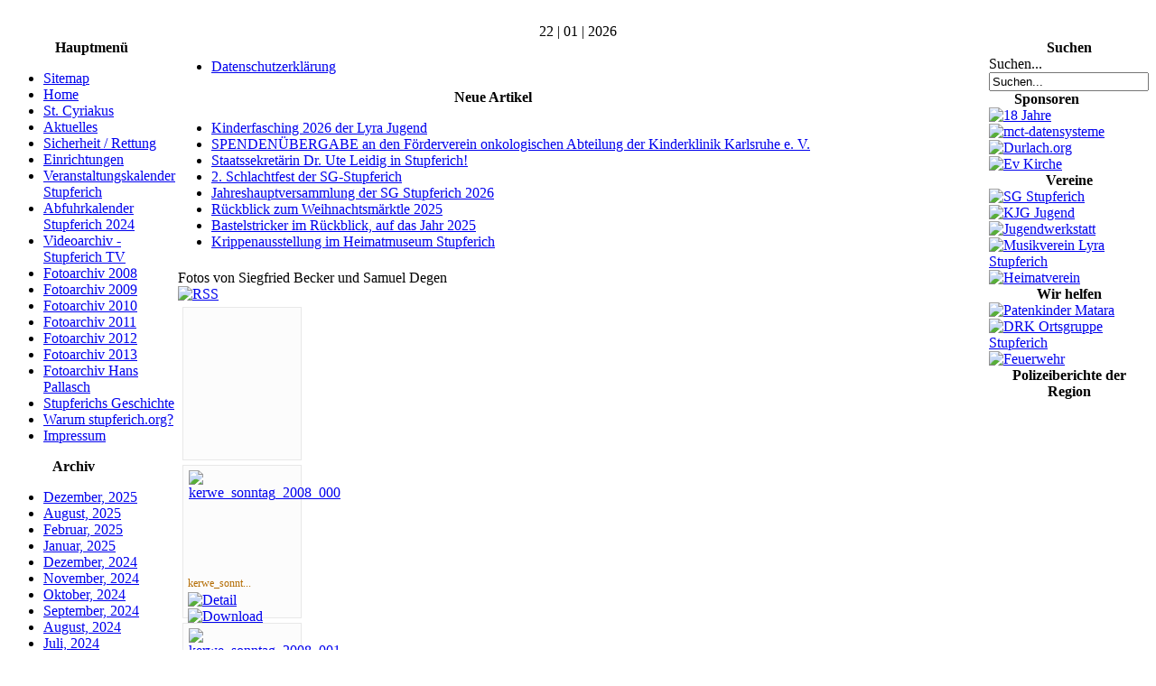

--- FILE ---
content_type: text/html; charset=utf-8
request_url: https://stupferich.org/fotoarchiv/category/48-kerwe_sonntag08.html
body_size: 4982
content:
<!DOCTYPE html PUBLIC "-//W3C//DTD XHTML 1.0 Transitional//EN" "http://www.w3.org/TR/xhtml1/DTD/xhtml1-transitional.dtd">
<html xmlns="http://www.w3.org/1999/xhtml" xml:lang="de-de" lang="de-de" >
<head>
<!--
author: raduga http://mambasana.ru, http://joomlafabric.com
copyright: GNU/GPL
-->
  <base href="https://stupferich.org/fotoarchiv/category/48-kerwe_sonntag08.html" />
  <meta http-equiv="content-type" content="text/html; charset=utf-8" />
  <meta name="keywords" content="Stupferich,Karlsruhe,Baden-Württemberg,Samuel Degen,Siegfried Becker,Geschichte,Baden,Durlach,Stutenpferch" />
  <meta name="description" content="Stupferich.org" />
  <meta name="generator" content="Joomla! - Open Source Content Management" />
  <title>Stupferich.org - Fotoarchiv 2008 - Kerwe Sonntag 2008</title>
  <link href="/templates/bizblue/favicon.ico" rel="shortcut icon" type="image/vnd.microsoft.icon" />
  <link href="https://stupferich.org/component/search/?Itemid=51&amp;id=48:kerwe_sonntag08&amp;format=opensearch" rel="search" title="Suchen Stupferich.org" type="application/opensearchdescription+xml" />
  <link rel="stylesheet" href="/components/com_phocagallery/assets/phocagallery.css" type="text/css" />
  <link rel="stylesheet" href="/media/system/css/modal.css" type="text/css" />
  <script src="/media/system/js/mootools-core.js" type="text/javascript"></script>
  <script src="/media/system/js/core.js" type="text/javascript"></script>
  <script src="/media/system/js/modal.js" type="text/javascript"></script>
  <script type="text/javascript">

		window.addEvent('domready', function() {

			SqueezeBox.initialize({});
			SqueezeBox.assign($$('a.pg-modal-button'), {
				parse: 'rel'
			});
		});
  </script>
  <!--[if lt IE 8 ]>
<link rel="stylesheet" href="/components/com_phocagallery/assets/phocagalleryieall.css" type="text/css" />
<![endif]-->
  <style type="text/css">
 #phocagallery .pg-name {color: #b36b00 ;}
 .phocagallery-box-file {background: #fcfcfc ; border:1px solid #e8e8e8;margin: 5px;padding: 5px; }
 .phocagallery-box-file-first { background: url('/components/com_phocagallery/assets/images/shadow1.png') 50% 50% no-repeat; }
 .phocagallery-box-file:hover, .phocagallery-box-file.hover {border:1px solid #b36b00 ; background: #f5f5f5 ;}
.bgPhocaClass{
			background:#666666;
			filter:alpha(opacity=70);
			opacity: 0.7;
			-moz-opacity:0.7;
			z-index:1000;
			}
			.fgPhocaClass{
			background:#f6f6f6;
			filter:alpha(opacity=100);
			opacity: 1;
			-moz-opacity:1;
			z-index:1000;
			}
			.fontPhocaClass{
			color:#000000;
			z-index:1001;
			}
			.capfontPhocaClass, .capfontclosePhocaClass{
			color:#ffffff;
			font-weight:bold;
			z-index:1001;
			} </style>
<!--[if lt IE 8]>
<style type="text/css">
 .phocagallery-box-file-first { background: url('/components/com_phocagallery/assets/images/shadow1.png') 0px 0px no-repeat; }
 </style>
<![endif]-->
  <!--[if lt IE 7]>
<style type="text/css">
.phocagallery-box-file{
 background-color: expression(isNaN(this.js)?(this.js=1, this.onmouseover=new Function("this.className+=' hover';"), 
this.onmouseout=new Function("this.className=this.className.replace(' hover','');")):false););
}
 </style>
<![endif]-->
  <style type="text/css"> 
 #sbox-window {background-color:#6b6b6b;padding:2px} 
 #sbox-overlay {background-color:#000000;} 
 </style>

<link rel="stylesheet" href="/templates/system/css/general.css" type="text/css" />
<link rel="stylesheet" href="/templates/system/css/system.css" type="text/css" />
<link rel="stylesheet" href="/templates/bizblue/css/template.css" type="text/css" />
<link rel="stylesheet" href="/templates/bizblue/css/fluid.css" type="text/css" />
</head>

<body id="body_bg">

     <table class="fw"  border="0" align="center" cellpadding="0" cellspacing="0">
         <tr>
               <td width="169"  align="left"  valign="middle">
				
			
                  

                </td>

<td>&nbsp;</td>
                 <td  class="topnav" valign="bottom">

                      
                 </td>
         
        </tr>
  </table>  
  <table class="header" border="0" align="center" cellpadding="0" cellspacing="0">
        <tr>
<td  align="center" class="logoheader">
</td>
               
        </tr>
  </table>

  
<table class="header" border="0" align="center" cellpadding="0" cellspacing="0" >
<tr>
<td class="top1">
<div id="top1">
<div class="pw">
</div>
<div class="date">22 | 01 | 2026</div>
</div>
</td>
</tr>
</table>
		
<div id="mainconteiner">



         


<table class="maincontent"  border="0" align="center" cellpadding="0" cellspacing="0">
          <tr>
                              <td valign="top" class="lcol">
                 <div class="leftrow">
                  		<table cellpadding="0" cellspacing="0" class="moduletable_menu">
			<tr>
			<th>
				Hauptmenü			</th>
		</tr>
			<tr>
			<td>
				
<ul class="menu">
<li class="item-138"><a href="/sitemap.html" >Sitemap</a></li><li class="item-71"><a href="/" >Home</a></li><li class="item-27"><a href="/st-cyriakus.html" >St. Cyriakus</a></li><li class="item-22 parent"><a href="/aktuelles.html" >Aktuelles</a></li><li class="item-55"><a href="/sicherheit-rettung.html" >Sicherheit / Rettung</a></li><li class="item-32 parent"><a href="/einrichtungen.html" >Einrichtungen</a></li><li class="item-14"><a href="/veranstaltungskalender.html" target="_blank" >Veranstaltungskalender Stupferich</a></li><li class="item-159"><a href="/veranstaltungskalender-2.html" target="_blank" >Abfuhrkalender  Stupferich 2024</a></li><li class="item-57 parent"><a href="/videoarchiv-stupferich-tv.html" >Videoarchiv - Stupferich TV</a></li><li class="item-51 current active"><a href="/fotoarchiv.html" >Fotoarchiv 2008</a></li><li class="item-52"><a href="/fotoarchiv-2009.html" >Fotoarchiv 2009</a></li><li class="item-58"><a href="/fotoarchiv-2010.html" >Fotoarchiv 2010</a></li><li class="item-60"><a href="/fotoarchiv-2011.html" >Fotoarchiv 2011</a></li><li class="item-63"><a href="/fotoarchiv-2012.html" >Fotoarchiv 2012</a></li><li class="item-66"><a href="/fotoarchiv-2013.html" >Fotoarchiv 2013</a></li><li class="item-54"><a href="/fotoarchiv-hans-pallasch.html" >Fotoarchiv Hans Pallasch</a></li><li class="item-19"><a href="/geschichte.html" >Stupferichs Geschichte</a></li><li class="item-69"><a href="/warum-stupferich-org.html" >Warum stupferich.org?</a></li><li class="item-17"><a href="/impressum.html" >Impressum</a></li></ul>
			</td>
		</tr>
		</table>
		<table cellpadding="0" cellspacing="0" class="moduletable">
			<tr>
			<th>
				Archiv			</th>
		</tr>
			<tr>
			<td>
					<ul class="archive-module">
		<li>
		<a href="/aktuelles/2025.html?view=archive&amp;month=12">
			Dezember, 2025		</a>
	</li>
		<li>
		<a href="/aktuelles/2025.html?view=archive&amp;month=8">
			August, 2025		</a>
	</li>
		<li>
		<a href="/aktuelles/2025.html?view=archive&amp;month=2">
			Februar, 2025		</a>
	</li>
		<li>
		<a href="/aktuelles/2025.html?view=archive&amp;month=1">
			Januar, 2025		</a>
	</li>
		<li>
		<a href="/aktuelles/2024.html?view=archive&amp;month=12">
			Dezember, 2024		</a>
	</li>
		<li>
		<a href="/aktuelles/2024.html?view=archive&amp;month=11">
			November, 2024		</a>
	</li>
		<li>
		<a href="/aktuelles/2024.html?view=archive&amp;month=10">
			Oktober, 2024		</a>
	</li>
		<li>
		<a href="/aktuelles/2024.html?view=archive&amp;month=9">
			September, 2024		</a>
	</li>
		<li>
		<a href="/aktuelles/2024.html?view=archive&amp;month=8">
			August, 2024		</a>
	</li>
		<li>
		<a href="/aktuelles/2024.html?view=archive&amp;month=7">
			Juli, 2024		</a>
	</li>
		<li>
		<a href="/aktuelles/2024.html?view=archive&amp;month=6">
			Juni, 2024		</a>
	</li>
	</ul>
			</td>
		</tr>
		</table>
		<table cellpadding="0" cellspacing="0" class="moduletable">
			<tr>
			<th>
				Zufallsbild			</th>
		</tr>
			<tr>
			<td>
				<div class="random-image">
	<img src="/images/thumbnails/DSC02092.jpg" alt="DSC02092.jpg" width="112" height="150" /></div>
			</td>
		</tr>
		</table>
		<table cellpadding="0" cellspacing="0" class="moduletable">
			<tr>
			<th>
				Wer ist online?			</th>
		</tr>
			<tr>
			<td>
				
			<p>Aktuell sind 851&#160;Gäste und keine Mitglieder online</p>

			</td>
		</tr>
		</table>
		<table cellpadding="0" cellspacing="0" class="moduletable">
			<tr>
			<th>
				(C) Stupferich.org			</th>
		</tr>
			<tr>
			<td>
				<div class="footer1">Copyright &#169; 2026 Stupferich.org. Alle Rechte vorbehalten.</div>
<div class="footer2"><a href="http://www.joomla.org">Joomla!</a> ist freie, unter der <a href="http://www.gnu.org/licenses/gpl-2.0.html">GNU/GPL-Lizenz</a> veröffentlichte Software.</div>
			</td>
		</tr>
		</table>
	
                  
                 </div>
             </td>
<td class="bgline" ><img  src="/templates/bizblue/images/px.gif" alt="" width="7" border="0"/></td>
                        
            


             <td valign="top"  width="100%" > 
  <table width="100%"  border="0" cellspacing="0" cellpadding="0" style="border-top: 5px solid #ffffff;">


<div id="system-message-container">
</div>

             
          <tr valign="top" >
                   <td colspan="3">
                        <div>
	<table cellpadding="0" cellspacing="0" class="moduletable">
			<tr>
			<td>
				
<ul class="menu horizontal_menu">
<li class="item-152"><a href="/datenschutzerklaerung.html" >Datenschutzerklärung</a></li></ul>
			</td>
		</tr>
		</table>
	

                        </div>
                   </td> 
          </tr>
               <tr><td colspan="3"></td></tr>




         
 <tr>


                    <td valign="top" width="100%" >
                    	<table cellpadding="0" cellspacing="0" class="moduletable">
			<tr>
			<th>
				Neue Artikel			</th>
		</tr>
			<tr>
			<td>
				<ul class="latestnews">
	<li>
		<a href="/aktuelles/vereine/4094-kinderfasching-2026-der-lyra-jugend.html">
			Kinderfasching 2026 der Lyra Jugend </a>
	</li>
	<li>
		<a href="/aktuelles/ortsgeschehen/4092-spendenuebergabe-an-den-foerderverein-onkologischen-abteilung-der-kinderklinik-karlsruhe-e-v.html">
			SPENDENÜBERGABE an den Förderverein onkologischen Abteilung der Kinderklinik Karlsruhe e. V.</a>
	</li>
	<li>
		<a href="/aktuelles/vereine/4091-staatssekretaerin-dr-ute-leidig-in-stupferich.html">
			Staatssekretärin Dr. Ute Leidig in Stupferich!</a>
	</li>
	<li>
		<a href="/aktuelles/vereine/4090-2-schlachtfest-der-sg-stupferich.html">
			2. Schlachtfest der SG-Stupferich </a>
	</li>
	<li>
		<a href="/aktuelles/vereine/4088-jahreshauptversammlung-der-sg-stupferich-2026.html">
			Jahreshauptversammlung der SG Stupferich 2026 </a>
	</li>
	<li>
		<a href="/aktuelles/vereine/4085-rueckblick-zum-weihnachtsmaerktle-2025.html">
			Rückblick zum Weihnachtsmärktle 2025</a>
	</li>
	<li>
		<a href="/aktuelles/vereine/4084-bastelstricker-beim-weihnachtsmaerktle-2025-hier-eine-nachlese.html">
			Bastelstricker im Rückblick, auf das Jahr 2025</a>
	</li>
	<li>
		<a href="/aktuelles/vereine/4082-krippenausstellung-im-heimatmuseum-stupferich.html">
			Krippenausstellung im Heimatmuseum Stupferich</a>
	</li>
</ul>
			</td>
		</tr>
		</table>
	
                    </td> 
 </tr>
                    
                   <tr><td colspan="3"></td></tr>


<tr align="left" valign="top">
<td colspan="3" style="border-top: 3px solid #ffffff; padding: 3px;">
<div class="main">
<div id="phocagallery" class="pg-category-view">
<div class="pg-category-view-desc">Fotos von Siegfried Becker und Samuel Degen</div>
<div id="pg-icons"><a href="/fotoarchiv/category/48-kerwe_sonntag08.feed" title="RSS"><img src="/components/com_phocagallery/assets/images/icon-feed.png" alt="RSS"  /></a></div><div style="clear:both"></div>

<div class="phocagallery-box-file pg-box-parentfolder" style="height:158px; width:120px;">
<div class="phocagallery-box-file-first" style="height:118px;width:118px;margin:auto;">
<div class="phocagallery-box-file-second">
<div class="phocagallery-box-file-third">
<a class="" href="/fotoarchiv/category/1-.html" ><img src="/components/com_phocagallery/assets/images/icon-up-images.png" alt=""  /></a>
</div></div></div>
</div>

<div class="phocagallery-box-file pg-box-image" style="height:158px; width:120px;">
<div class="phocagallery-box-file-first" style="height:118px;width:118px;margin:auto;">
<div class="phocagallery-box-file-second">
<div class="phocagallery-box-file-third">
<a class="pg-modal-button" title="" href="/fotoarchiv/48-kerwe_sonntag08/detail/7979-kerwe_sonntag_2008_000.html?tmpl=component" rel="{handler: 'iframe', size: {x: 680, y: 560}, overlayOpacity: 0.3}" ><img src="/images/phocagallery/kerwe_sonntag08/thumbs/phoca_thumb_m_kerwe_sonntag_2008_000.jpg" alt="kerwe_sonntag_2008_000" class="pg-image" /></a>
</div></div></div>
<div class="pg-name" style="font-size:12px">kerwe_sonnt...</div><div class="detail" style="margin-top:2px"> <a class="pg-modal-button" title="Detail" href="/fotoarchiv/48-kerwe_sonntag08/detail/7979-kerwe_sonntag_2008_000.html?tmpl=component" rel="{handler: 'iframe', size: {x: 680, y: 560}, overlayOpacity: 0.3}" ><img src="/components/com_phocagallery/assets/images/icon-view.png" alt="Detail"  /></a> <a title="Download" href="/fotoarchiv/48-kerwe_sonntag08/detail/7979-kerwe_sonntag_2008_000.html?tmpl=component&amp;phocadownload=2" ><img src="/components/com_phocagallery/assets/images/icon-download.png" alt="Download"  /></a></div>
<div style="clear:both"></div>
</div>

<div class="phocagallery-box-file pg-box-image" style="height:158px; width:120px;">
<div class="phocagallery-box-file-first" style="height:118px;width:118px;margin:auto;">
<div class="phocagallery-box-file-second">
<div class="phocagallery-box-file-third">
<a class="pg-modal-button" title="" href="/fotoarchiv/48-kerwe_sonntag08/detail/7980-kerwe_sonntag_2008_001.html?tmpl=component" rel="{handler: 'iframe', size: {x: 680, y: 560}, overlayOpacity: 0.3}" ><img src="/images/phocagallery/kerwe_sonntag08/thumbs/phoca_thumb_m_kerwe_sonntag_2008_001.jpg" alt="kerwe_sonntag_2008_001" class="pg-image" /></a>
</div></div></div>
<div class="pg-name" style="font-size:12px">kerwe_sonnt...</div><div class="detail" style="margin-top:2px"> <a class="pg-modal-button" title="Detail" href="/fotoarchiv/48-kerwe_sonntag08/detail/7980-kerwe_sonntag_2008_001.html?tmpl=component" rel="{handler: 'iframe', size: {x: 680, y: 560}, overlayOpacity: 0.3}" ><img src="/components/com_phocagallery/assets/images/icon-view.png" alt="Detail"  /></a> <a title="Download" href="/fotoarchiv/48-kerwe_sonntag08/detail/7980-kerwe_sonntag_2008_001.html?tmpl=component&amp;phocadownload=2" ><img src="/components/com_phocagallery/assets/images/icon-download.png" alt="Download"  /></a></div>
<div style="clear:both"></div>
</div>

<div class="phocagallery-box-file pg-box-image" style="height:158px; width:120px;">
<div class="phocagallery-box-file-first" style="height:118px;width:118px;margin:auto;">
<div class="phocagallery-box-file-second">
<div class="phocagallery-box-file-third">
<a class="pg-modal-button" title="" href="/fotoarchiv/48-kerwe_sonntag08/detail/7981-kerwe_sonntag_2008_002.html?tmpl=component" rel="{handler: 'iframe', size: {x: 680, y: 560}, overlayOpacity: 0.3}" ><img src="/images/phocagallery/kerwe_sonntag08/thumbs/phoca_thumb_m_kerwe_sonntag_2008_002.jpg" alt="kerwe_sonntag_2008_002" class="pg-image" /></a>
</div></div></div>
<div class="pg-name" style="font-size:12px">kerwe_sonnt...</div><div class="detail" style="margin-top:2px"> <a class="pg-modal-button" title="Detail" href="/fotoarchiv/48-kerwe_sonntag08/detail/7981-kerwe_sonntag_2008_002.html?tmpl=component" rel="{handler: 'iframe', size: {x: 680, y: 560}, overlayOpacity: 0.3}" ><img src="/components/com_phocagallery/assets/images/icon-view.png" alt="Detail"  /></a> <a title="Download" href="/fotoarchiv/48-kerwe_sonntag08/detail/7981-kerwe_sonntag_2008_002.html?tmpl=component&amp;phocadownload=2" ><img src="/components/com_phocagallery/assets/images/icon-download.png" alt="Download"  /></a></div>
<div style="clear:both"></div>
</div>

<div class="phocagallery-box-file pg-box-image" style="height:158px; width:120px;">
<div class="phocagallery-box-file-first" style="height:118px;width:118px;margin:auto;">
<div class="phocagallery-box-file-second">
<div class="phocagallery-box-file-third">
<a class="pg-modal-button" title="" href="/fotoarchiv/48-kerwe_sonntag08/detail/7982-kerwe_sonntag_2008_003.html?tmpl=component" rel="{handler: 'iframe', size: {x: 680, y: 560}, overlayOpacity: 0.3}" ><img src="/images/phocagallery/kerwe_sonntag08/thumbs/phoca_thumb_m_kerwe_sonntag_2008_003.jpg" alt="kerwe_sonntag_2008_003" class="pg-image" /></a>
</div></div></div>
<div class="pg-name" style="font-size:12px">kerwe_sonnt...</div><div class="detail" style="margin-top:2px"> <a class="pg-modal-button" title="Detail" href="/fotoarchiv/48-kerwe_sonntag08/detail/7982-kerwe_sonntag_2008_003.html?tmpl=component" rel="{handler: 'iframe', size: {x: 680, y: 560}, overlayOpacity: 0.3}" ><img src="/components/com_phocagallery/assets/images/icon-view.png" alt="Detail"  /></a> <a title="Download" href="/fotoarchiv/48-kerwe_sonntag08/detail/7982-kerwe_sonntag_2008_003.html?tmpl=component&amp;phocadownload=2" ><img src="/components/com_phocagallery/assets/images/icon-download.png" alt="Download"  /></a></div>
<div style="clear:both"></div>
</div>

<div class="phocagallery-box-file pg-box-image" style="height:158px; width:120px;">
<div class="phocagallery-box-file-first" style="height:118px;width:118px;margin:auto;">
<div class="phocagallery-box-file-second">
<div class="phocagallery-box-file-third">
<a class="pg-modal-button" title="" href="/fotoarchiv/48-kerwe_sonntag08/detail/7983-kerwe_sonntag_2008_004.html?tmpl=component" rel="{handler: 'iframe', size: {x: 680, y: 560}, overlayOpacity: 0.3}" ><img src="/images/phocagallery/kerwe_sonntag08/thumbs/phoca_thumb_m_kerwe_sonntag_2008_004.jpg" alt="kerwe_sonntag_2008_004" class="pg-image" /></a>
</div></div></div>
<div class="pg-name" style="font-size:12px">kerwe_sonnt...</div><div class="detail" style="margin-top:2px"> <a class="pg-modal-button" title="Detail" href="/fotoarchiv/48-kerwe_sonntag08/detail/7983-kerwe_sonntag_2008_004.html?tmpl=component" rel="{handler: 'iframe', size: {x: 680, y: 560}, overlayOpacity: 0.3}" ><img src="/components/com_phocagallery/assets/images/icon-view.png" alt="Detail"  /></a> <a title="Download" href="/fotoarchiv/48-kerwe_sonntag08/detail/7983-kerwe_sonntag_2008_004.html?tmpl=component&amp;phocadownload=2" ><img src="/components/com_phocagallery/assets/images/icon-download.png" alt="Download"  /></a></div>
<div style="clear:both"></div>
</div>

<div class="phocagallery-box-file pg-box-image" style="height:158px; width:120px;">
<div class="phocagallery-box-file-first" style="height:118px;width:118px;margin:auto;">
<div class="phocagallery-box-file-second">
<div class="phocagallery-box-file-third">
<a class="pg-modal-button" title="" href="/fotoarchiv/48-kerwe_sonntag08/detail/7984-kerwe_sonntag_2008_005.html?tmpl=component" rel="{handler: 'iframe', size: {x: 680, y: 560}, overlayOpacity: 0.3}" ><img src="/images/phocagallery/kerwe_sonntag08/thumbs/phoca_thumb_m_kerwe_sonntag_2008_005.jpg" alt="kerwe_sonntag_2008_005" class="pg-image" /></a>
</div></div></div>
<div class="pg-name" style="font-size:12px">kerwe_sonnt...</div><div class="detail" style="margin-top:2px"> <a class="pg-modal-button" title="Detail" href="/fotoarchiv/48-kerwe_sonntag08/detail/7984-kerwe_sonntag_2008_005.html?tmpl=component" rel="{handler: 'iframe', size: {x: 680, y: 560}, overlayOpacity: 0.3}" ><img src="/components/com_phocagallery/assets/images/icon-view.png" alt="Detail"  /></a> <a title="Download" href="/fotoarchiv/48-kerwe_sonntag08/detail/7984-kerwe_sonntag_2008_005.html?tmpl=component&amp;phocadownload=2" ><img src="/components/com_phocagallery/assets/images/icon-download.png" alt="Download"  /></a></div>
<div style="clear:both"></div>
</div>

<div class="phocagallery-box-file pg-box-image" style="height:158px; width:120px;">
<div class="phocagallery-box-file-first" style="height:118px;width:118px;margin:auto;">
<div class="phocagallery-box-file-second">
<div class="phocagallery-box-file-third">
<a class="pg-modal-button" title="" href="/fotoarchiv/48-kerwe_sonntag08/detail/7985-kerwe_sonntag_2008_006.html?tmpl=component" rel="{handler: 'iframe', size: {x: 680, y: 560}, overlayOpacity: 0.3}" ><img src="/images/phocagallery/kerwe_sonntag08/thumbs/phoca_thumb_m_kerwe_sonntag_2008_006.jpg" alt="kerwe_sonntag_2008_006" class="pg-image" /></a>
</div></div></div>
<div class="pg-name" style="font-size:12px">kerwe_sonnt...</div><div class="detail" style="margin-top:2px"> <a class="pg-modal-button" title="Detail" href="/fotoarchiv/48-kerwe_sonntag08/detail/7985-kerwe_sonntag_2008_006.html?tmpl=component" rel="{handler: 'iframe', size: {x: 680, y: 560}, overlayOpacity: 0.3}" ><img src="/components/com_phocagallery/assets/images/icon-view.png" alt="Detail"  /></a> <a title="Download" href="/fotoarchiv/48-kerwe_sonntag08/detail/7985-kerwe_sonntag_2008_006.html?tmpl=component&amp;phocadownload=2" ><img src="/components/com_phocagallery/assets/images/icon-download.png" alt="Download"  /></a></div>
<div style="clear:both"></div>
</div>

<div class="phocagallery-box-file pg-box-image" style="height:158px; width:120px;">
<div class="phocagallery-box-file-first" style="height:118px;width:118px;margin:auto;">
<div class="phocagallery-box-file-second">
<div class="phocagallery-box-file-third">
<a class="pg-modal-button" title="" href="/fotoarchiv/48-kerwe_sonntag08/detail/7986-kerwe_sonntag_2008_007.html?tmpl=component" rel="{handler: 'iframe', size: {x: 680, y: 560}, overlayOpacity: 0.3}" ><img src="/images/phocagallery/kerwe_sonntag08/thumbs/phoca_thumb_m_kerwe_sonntag_2008_007.jpg" alt="kerwe_sonntag_2008_007" class="pg-image" /></a>
</div></div></div>
<div class="pg-name" style="font-size:12px">kerwe_sonnt...</div><div class="detail" style="margin-top:2px"> <a class="pg-modal-button" title="Detail" href="/fotoarchiv/48-kerwe_sonntag08/detail/7986-kerwe_sonntag_2008_007.html?tmpl=component" rel="{handler: 'iframe', size: {x: 680, y: 560}, overlayOpacity: 0.3}" ><img src="/components/com_phocagallery/assets/images/icon-view.png" alt="Detail"  /></a> <a title="Download" href="/fotoarchiv/48-kerwe_sonntag08/detail/7986-kerwe_sonntag_2008_007.html?tmpl=component&amp;phocadownload=2" ><img src="/components/com_phocagallery/assets/images/icon-download.png" alt="Download"  /></a></div>
<div style="clear:both"></div>
</div>

<div class="phocagallery-box-file pg-box-image" style="height:158px; width:120px;">
<div class="phocagallery-box-file-first" style="height:118px;width:118px;margin:auto;">
<div class="phocagallery-box-file-second">
<div class="phocagallery-box-file-third">
<a class="pg-modal-button" title="" href="/fotoarchiv/48-kerwe_sonntag08/detail/7987-kerwe_sonntag_2008_008.html?tmpl=component" rel="{handler: 'iframe', size: {x: 680, y: 560}, overlayOpacity: 0.3}" ><img src="/images/phocagallery/kerwe_sonntag08/thumbs/phoca_thumb_m_kerwe_sonntag_2008_008.jpg" alt="kerwe_sonntag_2008_008" class="pg-image" /></a>
</div></div></div>
<div class="pg-name" style="font-size:12px">kerwe_sonnt...</div><div class="detail" style="margin-top:2px"> <a class="pg-modal-button" title="Detail" href="/fotoarchiv/48-kerwe_sonntag08/detail/7987-kerwe_sonntag_2008_008.html?tmpl=component" rel="{handler: 'iframe', size: {x: 680, y: 560}, overlayOpacity: 0.3}" ><img src="/components/com_phocagallery/assets/images/icon-view.png" alt="Detail"  /></a> <a title="Download" href="/fotoarchiv/48-kerwe_sonntag08/detail/7987-kerwe_sonntag_2008_008.html?tmpl=component&amp;phocadownload=2" ><img src="/components/com_phocagallery/assets/images/icon-download.png" alt="Download"  /></a></div>
<div style="clear:both"></div>
</div>

<div class="phocagallery-box-file pg-box-image" style="height:158px; width:120px;">
<div class="phocagallery-box-file-first" style="height:118px;width:118px;margin:auto;">
<div class="phocagallery-box-file-second">
<div class="phocagallery-box-file-third">
<a class="pg-modal-button" title="" href="/fotoarchiv/48-kerwe_sonntag08/detail/7988-kerwe_sonntag_2008_009.html?tmpl=component" rel="{handler: 'iframe', size: {x: 680, y: 560}, overlayOpacity: 0.3}" ><img src="/images/phocagallery/kerwe_sonntag08/thumbs/phoca_thumb_m_kerwe_sonntag_2008_009.jpg" alt="kerwe_sonntag_2008_009" class="pg-image" /></a>
</div></div></div>
<div class="pg-name" style="font-size:12px">kerwe_sonnt...</div><div class="detail" style="margin-top:2px"> <a class="pg-modal-button" title="Detail" href="/fotoarchiv/48-kerwe_sonntag08/detail/7988-kerwe_sonntag_2008_009.html?tmpl=component" rel="{handler: 'iframe', size: {x: 680, y: 560}, overlayOpacity: 0.3}" ><img src="/components/com_phocagallery/assets/images/icon-view.png" alt="Detail"  /></a> <a title="Download" href="/fotoarchiv/48-kerwe_sonntag08/detail/7988-kerwe_sonntag_2008_009.html?tmpl=component&amp;phocadownload=2" ><img src="/components/com_phocagallery/assets/images/icon-download.png" alt="Download"  /></a></div>
<div style="clear:both"></div>
</div>

<div class="phocagallery-box-file pg-box-image" style="height:158px; width:120px;">
<div class="phocagallery-box-file-first" style="height:118px;width:118px;margin:auto;">
<div class="phocagallery-box-file-second">
<div class="phocagallery-box-file-third">
<a class="pg-modal-button" title="" href="/fotoarchiv/48-kerwe_sonntag08/detail/7989-kerwe_sonntag_2008_010.html?tmpl=component" rel="{handler: 'iframe', size: {x: 680, y: 560}, overlayOpacity: 0.3}" ><img src="/images/phocagallery/kerwe_sonntag08/thumbs/phoca_thumb_m_kerwe_sonntag_2008_010.jpg" alt="kerwe_sonntag_2008_010" class="pg-image" /></a>
</div></div></div>
<div class="pg-name" style="font-size:12px">kerwe_sonnt...</div><div class="detail" style="margin-top:2px"> <a class="pg-modal-button" title="Detail" href="/fotoarchiv/48-kerwe_sonntag08/detail/7989-kerwe_sonntag_2008_010.html?tmpl=component" rel="{handler: 'iframe', size: {x: 680, y: 560}, overlayOpacity: 0.3}" ><img src="/components/com_phocagallery/assets/images/icon-view.png" alt="Detail"  /></a> <a title="Download" href="/fotoarchiv/48-kerwe_sonntag08/detail/7989-kerwe_sonntag_2008_010.html?tmpl=component&amp;phocadownload=2" ><img src="/components/com_phocagallery/assets/images/icon-download.png" alt="Download"  /></a></div>
<div style="clear:both"></div>
</div>

<div class="phocagallery-box-file pg-box-image" style="height:158px; width:120px;">
<div class="phocagallery-box-file-first" style="height:118px;width:118px;margin:auto;">
<div class="phocagallery-box-file-second">
<div class="phocagallery-box-file-third">
<a class="pg-modal-button" title="" href="/fotoarchiv/48-kerwe_sonntag08/detail/7990-kerwe_sonntag_2008_011.html?tmpl=component" rel="{handler: 'iframe', size: {x: 680, y: 560}, overlayOpacity: 0.3}" ><img src="/images/phocagallery/kerwe_sonntag08/thumbs/phoca_thumb_m_kerwe_sonntag_2008_011.jpg" alt="kerwe_sonntag_2008_011" class="pg-image" /></a>
</div></div></div>
<div class="pg-name" style="font-size:12px">kerwe_sonnt...</div><div class="detail" style="margin-top:2px"> <a class="pg-modal-button" title="Detail" href="/fotoarchiv/48-kerwe_sonntag08/detail/7990-kerwe_sonntag_2008_011.html?tmpl=component" rel="{handler: 'iframe', size: {x: 680, y: 560}, overlayOpacity: 0.3}" ><img src="/components/com_phocagallery/assets/images/icon-view.png" alt="Detail"  /></a> <a title="Download" href="/fotoarchiv/48-kerwe_sonntag08/detail/7990-kerwe_sonntag_2008_011.html?tmpl=component&amp;phocadownload=2" ><img src="/components/com_phocagallery/assets/images/icon-download.png" alt="Download"  /></a></div>
<div style="clear:both"></div>
</div>

<div class="phocagallery-box-file pg-box-image" style="height:158px; width:120px;">
<div class="phocagallery-box-file-first" style="height:118px;width:118px;margin:auto;">
<div class="phocagallery-box-file-second">
<div class="phocagallery-box-file-third">
<a class="pg-modal-button" title="" href="/fotoarchiv/48-kerwe_sonntag08/detail/7991-kerwe_sonntag_2008_012.html?tmpl=component" rel="{handler: 'iframe', size: {x: 680, y: 560}, overlayOpacity: 0.3}" ><img src="/images/phocagallery/kerwe_sonntag08/thumbs/phoca_thumb_m_kerwe_sonntag_2008_012.jpg" alt="kerwe_sonntag_2008_012" class="pg-image" /></a>
</div></div></div>
<div class="pg-name" style="font-size:12px">kerwe_sonnt...</div><div class="detail" style="margin-top:2px"> <a class="pg-modal-button" title="Detail" href="/fotoarchiv/48-kerwe_sonntag08/detail/7991-kerwe_sonntag_2008_012.html?tmpl=component" rel="{handler: 'iframe', size: {x: 680, y: 560}, overlayOpacity: 0.3}" ><img src="/components/com_phocagallery/assets/images/icon-view.png" alt="Detail"  /></a> <a title="Download" href="/fotoarchiv/48-kerwe_sonntag08/detail/7991-kerwe_sonntag_2008_012.html?tmpl=component&amp;phocadownload=2" ><img src="/components/com_phocagallery/assets/images/icon-download.png" alt="Download"  /></a></div>
<div style="clear:both"></div>
</div>

<div class="phocagallery-box-file pg-box-image" style="height:158px; width:120px;">
<div class="phocagallery-box-file-first" style="height:118px;width:118px;margin:auto;">
<div class="phocagallery-box-file-second">
<div class="phocagallery-box-file-third">
<a class="pg-modal-button" title="" href="/fotoarchiv/48-kerwe_sonntag08/detail/7992-kerwe_sonntag_2008_013.html?tmpl=component" rel="{handler: 'iframe', size: {x: 680, y: 560}, overlayOpacity: 0.3}" ><img src="/images/phocagallery/kerwe_sonntag08/thumbs/phoca_thumb_m_kerwe_sonntag_2008_013.jpg" alt="kerwe_sonntag_2008_013" class="pg-image" /></a>
</div></div></div>
<div class="pg-name" style="font-size:12px">kerwe_sonnt...</div><div class="detail" style="margin-top:2px"> <a class="pg-modal-button" title="Detail" href="/fotoarchiv/48-kerwe_sonntag08/detail/7992-kerwe_sonntag_2008_013.html?tmpl=component" rel="{handler: 'iframe', size: {x: 680, y: 560}, overlayOpacity: 0.3}" ><img src="/components/com_phocagallery/assets/images/icon-view.png" alt="Detail"  /></a> <a title="Download" href="/fotoarchiv/48-kerwe_sonntag08/detail/7992-kerwe_sonntag_2008_013.html?tmpl=component&amp;phocadownload=2" ><img src="/components/com_phocagallery/assets/images/icon-download.png" alt="Download"  /></a></div>
<div style="clear:both"></div>
</div>

<div class="phocagallery-box-file pg-box-image" style="height:158px; width:120px;">
<div class="phocagallery-box-file-first" style="height:118px;width:118px;margin:auto;">
<div class="phocagallery-box-file-second">
<div class="phocagallery-box-file-third">
<a class="pg-modal-button" title="" href="/fotoarchiv/48-kerwe_sonntag08/detail/7993-kerwe_sonntag_2008_014.html?tmpl=component" rel="{handler: 'iframe', size: {x: 680, y: 560}, overlayOpacity: 0.3}" ><img src="/images/phocagallery/kerwe_sonntag08/thumbs/phoca_thumb_m_kerwe_sonntag_2008_014.jpg" alt="kerwe_sonntag_2008_014" class="pg-image" /></a>
</div></div></div>
<div class="pg-name" style="font-size:12px">kerwe_sonnt...</div><div class="detail" style="margin-top:2px"> <a class="pg-modal-button" title="Detail" href="/fotoarchiv/48-kerwe_sonntag08/detail/7993-kerwe_sonntag_2008_014.html?tmpl=component" rel="{handler: 'iframe', size: {x: 680, y: 560}, overlayOpacity: 0.3}" ><img src="/components/com_phocagallery/assets/images/icon-view.png" alt="Detail"  /></a> <a title="Download" href="/fotoarchiv/48-kerwe_sonntag08/detail/7993-kerwe_sonntag_2008_014.html?tmpl=component&amp;phocadownload=2" ><img src="/components/com_phocagallery/assets/images/icon-download.png" alt="Download"  /></a></div>
<div style="clear:both"></div>
</div>

<div class="phocagallery-box-file pg-box-image" style="height:158px; width:120px;">
<div class="phocagallery-box-file-first" style="height:118px;width:118px;margin:auto;">
<div class="phocagallery-box-file-second">
<div class="phocagallery-box-file-third">
<a class="pg-modal-button" title="" href="/fotoarchiv/48-kerwe_sonntag08/detail/7994-kerwe_sonntag_2008_015.html?tmpl=component" rel="{handler: 'iframe', size: {x: 680, y: 560}, overlayOpacity: 0.3}" ><img src="/images/phocagallery/kerwe_sonntag08/thumbs/phoca_thumb_m_kerwe_sonntag_2008_015.jpg" alt="kerwe_sonntag_2008_015" class="pg-image" /></a>
</div></div></div>
<div class="pg-name" style="font-size:12px">kerwe_sonnt...</div><div class="detail" style="margin-top:2px"> <a class="pg-modal-button" title="Detail" href="/fotoarchiv/48-kerwe_sonntag08/detail/7994-kerwe_sonntag_2008_015.html?tmpl=component" rel="{handler: 'iframe', size: {x: 680, y: 560}, overlayOpacity: 0.3}" ><img src="/components/com_phocagallery/assets/images/icon-view.png" alt="Detail"  /></a> <a title="Download" href="/fotoarchiv/48-kerwe_sonntag08/detail/7994-kerwe_sonntag_2008_015.html?tmpl=component&amp;phocadownload=2" ><img src="/components/com_phocagallery/assets/images/icon-download.png" alt="Download"  /></a></div>
<div style="clear:both"></div>
</div>

<div class="phocagallery-box-file pg-box-image" style="height:158px; width:120px;">
<div class="phocagallery-box-file-first" style="height:118px;width:118px;margin:auto;">
<div class="phocagallery-box-file-second">
<div class="phocagallery-box-file-third">
<a class="pg-modal-button" title="" href="/fotoarchiv/48-kerwe_sonntag08/detail/7995-kerwe_sonntag_2008_016.html?tmpl=component" rel="{handler: 'iframe', size: {x: 680, y: 560}, overlayOpacity: 0.3}" ><img src="/images/phocagallery/kerwe_sonntag08/thumbs/phoca_thumb_m_kerwe_sonntag_2008_016.jpg" alt="kerwe_sonntag_2008_016" class="pg-image" /></a>
</div></div></div>
<div class="pg-name" style="font-size:12px">kerwe_sonnt...</div><div class="detail" style="margin-top:2px"> <a class="pg-modal-button" title="Detail" href="/fotoarchiv/48-kerwe_sonntag08/detail/7995-kerwe_sonntag_2008_016.html?tmpl=component" rel="{handler: 'iframe', size: {x: 680, y: 560}, overlayOpacity: 0.3}" ><img src="/components/com_phocagallery/assets/images/icon-view.png" alt="Detail"  /></a> <a title="Download" href="/fotoarchiv/48-kerwe_sonntag08/detail/7995-kerwe_sonntag_2008_016.html?tmpl=component&amp;phocadownload=2" ><img src="/components/com_phocagallery/assets/images/icon-download.png" alt="Download"  /></a></div>
<div style="clear:both"></div>
</div>

<div class="phocagallery-box-file pg-box-image" style="height:158px; width:120px;">
<div class="phocagallery-box-file-first" style="height:118px;width:118px;margin:auto;">
<div class="phocagallery-box-file-second">
<div class="phocagallery-box-file-third">
<a class="pg-modal-button" title="" href="/fotoarchiv/48-kerwe_sonntag08/detail/7996-kerwe_sonntag_2008_017.html?tmpl=component" rel="{handler: 'iframe', size: {x: 680, y: 560}, overlayOpacity: 0.3}" ><img src="/images/phocagallery/kerwe_sonntag08/thumbs/phoca_thumb_m_kerwe_sonntag_2008_017.jpg" alt="kerwe_sonntag_2008_017" class="pg-image" /></a>
</div></div></div>
<div class="pg-name" style="font-size:12px">kerwe_sonnt...</div><div class="detail" style="margin-top:2px"> <a class="pg-modal-button" title="Detail" href="/fotoarchiv/48-kerwe_sonntag08/detail/7996-kerwe_sonntag_2008_017.html?tmpl=component" rel="{handler: 'iframe', size: {x: 680, y: 560}, overlayOpacity: 0.3}" ><img src="/components/com_phocagallery/assets/images/icon-view.png" alt="Detail"  /></a> <a title="Download" href="/fotoarchiv/48-kerwe_sonntag08/detail/7996-kerwe_sonntag_2008_017.html?tmpl=component&amp;phocadownload=2" ><img src="/components/com_phocagallery/assets/images/icon-download.png" alt="Download"  /></a></div>
<div style="clear:both"></div>
</div>

<div class="phocagallery-box-file pg-box-image" style="height:158px; width:120px;">
<div class="phocagallery-box-file-first" style="height:118px;width:118px;margin:auto;">
<div class="phocagallery-box-file-second">
<div class="phocagallery-box-file-third">
<a class="pg-modal-button" title="" href="/fotoarchiv/48-kerwe_sonntag08/detail/7997-kerwe_sonntag_2008_018.html?tmpl=component" rel="{handler: 'iframe', size: {x: 680, y: 560}, overlayOpacity: 0.3}" ><img src="/images/phocagallery/kerwe_sonntag08/thumbs/phoca_thumb_m_kerwe_sonntag_2008_018.jpg" alt="kerwe_sonntag_2008_018" class="pg-image" /></a>
</div></div></div>
<div class="pg-name" style="font-size:12px">kerwe_sonnt...</div><div class="detail" style="margin-top:2px"> <a class="pg-modal-button" title="Detail" href="/fotoarchiv/48-kerwe_sonntag08/detail/7997-kerwe_sonntag_2008_018.html?tmpl=component" rel="{handler: 'iframe', size: {x: 680, y: 560}, overlayOpacity: 0.3}" ><img src="/components/com_phocagallery/assets/images/icon-view.png" alt="Detail"  /></a> <a title="Download" href="/fotoarchiv/48-kerwe_sonntag08/detail/7997-kerwe_sonntag_2008_018.html?tmpl=component&amp;phocadownload=2" ><img src="/components/com_phocagallery/assets/images/icon-download.png" alt="Download"  /></a></div>
<div style="clear:both"></div>
</div>

<div class="phocagallery-box-file pg-box-image" style="height:158px; width:120px;">
<div class="phocagallery-box-file-first" style="height:118px;width:118px;margin:auto;">
<div class="phocagallery-box-file-second">
<div class="phocagallery-box-file-third">
<a class="pg-modal-button" title="" href="/fotoarchiv/48-kerwe_sonntag08/detail/7998-kerwe_sonntag_2008_019.html?tmpl=component" rel="{handler: 'iframe', size: {x: 680, y: 560}, overlayOpacity: 0.3}" ><img src="/images/phocagallery/kerwe_sonntag08/thumbs/phoca_thumb_m_kerwe_sonntag_2008_019.jpg" alt="kerwe_sonntag_2008_019" class="pg-image" /></a>
</div></div></div>
<div class="pg-name" style="font-size:12px">kerwe_sonnt...</div><div class="detail" style="margin-top:2px"> <a class="pg-modal-button" title="Detail" href="/fotoarchiv/48-kerwe_sonntag08/detail/7998-kerwe_sonntag_2008_019.html?tmpl=component" rel="{handler: 'iframe', size: {x: 680, y: 560}, overlayOpacity: 0.3}" ><img src="/components/com_phocagallery/assets/images/icon-view.png" alt="Detail"  /></a> <a title="Download" href="/fotoarchiv/48-kerwe_sonntag08/detail/7998-kerwe_sonntag_2008_019.html?tmpl=component&amp;phocadownload=2" ><img src="/components/com_phocagallery/assets/images/icon-download.png" alt="Download"  /></a></div>
<div style="clear:both"></div>
</div><div style="clear:both"></div><div>&nbsp;</div><form action="https://stupferich.org/fotoarchiv/category/48-kerwe_sonntag08.html" method="post" name="adminForm">
<div class="pg-center"><div class="pagination"><div class="pg-inline">Reihenfolge&nbsp;<select id="imgordering" name="imgordering" class="inputbox" size="1" onchange="this.form.submit()">
	<option value="1" selected="selected">Sortierung aufsteigend</option>
	<option value="2">Sortierung absteigend</option>
	<option value="3">Titel aufsteigend</option>
	<option value="4">Titel absteigend</option>
	<option value="5">Datum aufsteigend</option>
	<option value="6">Datum absteigend</option>
	<option value="11">Bewertungsanzahl aufsteigend</option>
	<option value="12">Bewertungsanzahl absteigend</option>
	<option value="13">Bewertung aufsteigend</option>
	<option value="14">Bewertung absteigend</option>
	<option value="15">Zugriffe aufsteigend</option>
	<option value="16">Zugriffe absteigend</option>
</select>
</div><div class="pg-inline">Nummer anzeigen&nbsp;<select id="limit" name="limit" class="inputbox" size="1" onchange="this.form.submit()">
	<option value="5">5</option>
	<option value="10">10</option>
	<option value="15">15</option>
	<option value="20" selected="selected">20</option>
	<option value="50">50</option>
	<option value="0">Alle</option>
</select>
</div><div style="margin:0 10px 0 10px;display:inline;" class="sectiontablefooter" id="pg-pagination" ><span class="pagination"><span>&laquo;</span><span>Start</span><span>Zurück</span><strong><span>1</span></strong><strong><a href="/fotoarchiv/category/48-kerwe_sonntag08.html?start=20" title="2">2</a></strong><a href="/fotoarchiv/category/48-kerwe_sonntag08.html?start=20" title="Weiter">Weiter</a><a href="/fotoarchiv/category/48-kerwe_sonntag08.html?start=20" title="Ende">Ende</a><span>&raquo;</span></span></div><div style="margin:0 10px 0 10px;display:inline;" class="pagecounter">Seite 1 von 2</div></div></div>
<input type="hidden" name="controller" value="category" /><input type="hidden" name="b5bc5ecb30fc4cccbf4feac1e199d361" value="1" /></form></div>
<div>&nbsp;</div><div style="text-align: center; color: rgb(211, 211, 211);">Powered by <a href="http://www.phoca.cz" style="text-decoration: none;" target="_blank" title="Phoca.cz">Phoca</a> <a href="http://www.phoca.cz/phocagallery" style="text-decoration: none;" target="_blank" title="Phoca Gallery">Gallery</a></div>
</div>
</td>
          
</tr>

 



  </table>
  
  </td>

                     
<td class="bgline" ><img  src="/templates/bizblue/images/px.gif" alt="" width="7" border="0"/></td>
<td valign="top" class="rcol"> 
                  <div class="rightrow">
	<table cellpadding="0" cellspacing="0" class="moduletable">
			<tr>
			<th>
				Suchen			</th>
		</tr>
			<tr>
			<td>
				<form action="/fotoarchiv.html" method="post">
	<div class="search">
		<label for="mod-search-searchword">Suchen...</label><input name="searchword" id="mod-search-searchword" maxlength="20"  class="inputbox" type="text" size="20" value="Suchen..."  onblur="if (this.value=='') this.value='Suchen...';" onfocus="if (this.value=='Suchen...') this.value='';" />	<input type="hidden" name="task" value="search" />
	<input type="hidden" name="option" value="com_search" />
	<input type="hidden" name="Itemid" value="51" />
	</div>
</form>
			</td>
		</tr>
		</table>
		<table cellpadding="0" cellspacing="0" class="moduletable">
			<tr>
			<th>
				Sponsoren			</th>
		</tr>
			<tr>
			<td>
				<div class="bannergroup">

	<div class="banneritem">
																																																															<a
							href="/component/banners/click/25.html" target="_blank"
							title="18 Jahre ">
							<img
								src="https://stupferich.org/images/banners/21 jahre.jpg"
								alt="18 Jahre "
																							/>
						</a>
																<div class="clr"></div>
	</div>
	<div class="banneritem">
																																																															<a
							href="/component/banners/click/3.html" target="_blank"
							title="mct-datensysteme">
							<img
								src="https://stupferich.org/images/banners/mct170.gif"
								alt="mct-datensysteme"
																							/>
						</a>
																<div class="clr"></div>
	</div>
	<div class="banneritem">
																																																															<a
							href="/component/banners/click/4.html" target="_blank"
							title="Durlach.org">
							<img
								src="https://stupferich.org/images/banners/durlachorg.gif"
								alt="Durlach.org"
																							/>
						</a>
																<div class="clr"></div>
	</div>
	<div class="banneritem">
																																																															<a
							href="/component/banners/click/22.html" target="_blank"
							title="Ev Kirche">
							<img
								src="https://stupferich.org/images/banners/evkirche_170.jpg"
								alt="Ev Kirche"
																							/>
						</a>
																<div class="clr"></div>
	</div>

</div>
			</td>
		</tr>
		</table>
		<table cellpadding="0" cellspacing="0" class="moduletable">
			<tr>
			<th>
				Vereine			</th>
		</tr>
			<tr>
			<td>
				<div class="bannergroup">

	<div class="banneritem">
																																																															<a
							href="/component/banners/click/19.html" target="_blank"
							title="SG Stupferich">
							<img
								src="https://stupferich.org/images/banners/sg_170.jpg"
								alt="SG Stupferich"
																							/>
						</a>
																<div class="clr"></div>
	</div>
	<div class="banneritem">
																																																															<a
							href="/component/banners/click/18.html" target="_blank"
							title="KJG Jugend">
							<img
								src="https://stupferich.org/images/banners/kjgjugend_170.jpg"
								alt="KJG Jugend"
																							/>
						</a>
																<div class="clr"></div>
	</div>
	<div class="banneritem">
																																																															<a
							href="/component/banners/click/13.html" target="_blank"
							title="Jugendwerkstatt">
							<img
								src="https://stupferich.org/images/banners/jugendwerkstatt_170.gif"
								alt="Jugendwerkstatt"
																							/>
						</a>
																<div class="clr"></div>
	</div>
	<div class="banneritem">
																																																															<a
							href="/component/banners/click/15.html" target="_blank"
							title="Musikverein Lyra Stupferich">
							<img
								src="https://stupferich.org/images/banners/Lyra170.jpg"
								alt="Musikverein Lyra Stupferich"
								width ="170"								height ="138"							/>
						</a>
																<div class="clr"></div>
	</div>
	<div class="banneritem">
																																																															<a
							href="/component/banners/click/16.html" target="_blank"
							title="Heimatverein">
							<img
								src="https://stupferich.org/images/banners/heimatverein_170.jpg"
								alt="Heimatverein"
																							/>
						</a>
																<div class="clr"></div>
	</div>

</div>
			</td>
		</tr>
		</table>
		<table cellpadding="0" cellspacing="0" class="moduletable">
			<tr>
			<th>
				Wir helfen			</th>
		</tr>
			<tr>
			<td>
				<div class="bannergroup">

	<div class="banneritem">
																																																															<a
							href="/component/banners/click/12.html" target="_blank"
							title="Patenkinder Matara">
							<img
								src="https://stupferich.org/images/banners/matara_.jpg"
								alt="Patenkinder Matara"
																							/>
						</a>
																<div class="clr"></div>
	</div>
	<div class="banneritem">
																																																															<a
							href="/component/banners/click/48.html" target="_blank"
							title="DRK Ortsgruppe Stupferich">
							<img
								src="https://stupferich.org/images/banners/drk_banner-170.jpg"
								alt="DRK Ortsgruppe Stupferich"
																							/>
						</a>
																<div class="clr"></div>
	</div>
	<div class="banneritem">
																																																															<a
							href="/component/banners/click/21.html" target="_blank"
							title="Feuerwehr">
							<img
								src="https://stupferich.org/images/banners/feuerwehr_100.jpg"
								alt="Feuerwehr"
																							/>
						</a>
																<div class="clr"></div>
	</div>

</div>
			</td>
		</tr>
		</table>
		<table cellpadding="0" cellspacing="0" class="moduletable">
			<tr>
			<th>
				Polizeiberichte der Region			</th>
		</tr>
			<tr>
			<td>
				<div class="bannergroup">


</div>
			</td>
		</tr>
		</table>
	


                  </div>
                  </td>
 
       </tr>
</table> 




         
</div>
<table class="foot" align="center" border="0" cellspacing="0" cellpadding="0" width="100%">
                <tr>



                                     <td  width="100%"  align="center" class="footer" >

<p>
All Rights Reserved &#169; 2026 <br />
designed by <a href='http://mambasana.ru/'>mambasana.ru</a>
</p>                                             
                                     </td>

               </tr>
</table> 
    
  
</body>
</html>